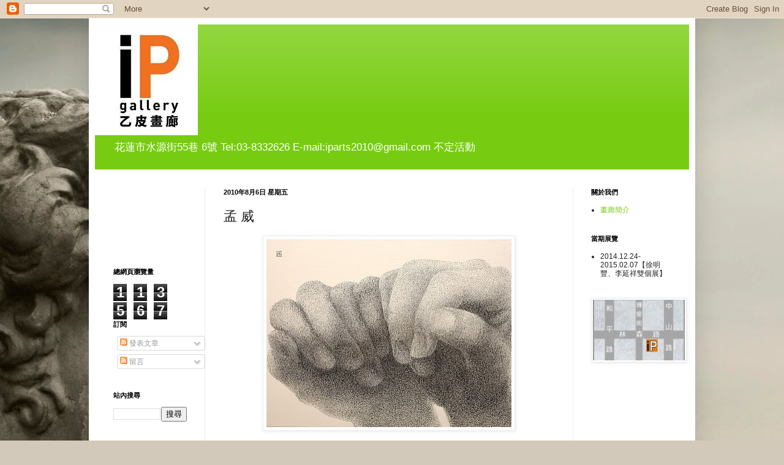

--- FILE ---
content_type: text/html; charset=UTF-8
request_url: https://iparts2010.blogspot.com/2010/08/blog-post_06.html
body_size: 17291
content:
<!DOCTYPE html>
<html class='v2' dir='ltr' lang='zh-TW'>
<head>
<link href='https://www.blogger.com/static/v1/widgets/335934321-css_bundle_v2.css' rel='stylesheet' type='text/css'/>
<meta content='width=1100' name='viewport'/>
<meta content='text/html; charset=UTF-8' http-equiv='Content-Type'/>
<meta content='blogger' name='generator'/>
<link href='https://iparts2010.blogspot.com/favicon.ico' rel='icon' type='image/x-icon'/>
<link href='http://iparts2010.blogspot.com/2010/08/blog-post_06.html' rel='canonical'/>
<link rel="alternate" type="application/atom+xml" title="乙皮畫廊 iP Art Gallery - Atom" href="https://iparts2010.blogspot.com/feeds/posts/default" />
<link rel="alternate" type="application/rss+xml" title="乙皮畫廊 iP Art Gallery - RSS" href="https://iparts2010.blogspot.com/feeds/posts/default?alt=rss" />
<link rel="service.post" type="application/atom+xml" title="乙皮畫廊 iP Art Gallery - Atom" href="https://www.blogger.com/feeds/1913051528583051229/posts/default" />

<link rel="alternate" type="application/atom+xml" title="乙皮畫廊 iP Art Gallery - Atom" href="https://iparts2010.blogspot.com/feeds/1707351502303696526/comments/default" />
<!--Can't find substitution for tag [blog.ieCssRetrofitLinks]-->
<link href='https://blogger.googleusercontent.com/img/b/R29vZ2xl/AVvXsEijQrCXQfGc-NU710WhXM_GkS0zejO4c8HZQbCsM5udC67HC9Ij5k1ooum1E5pT5tBUDrnknQx7aRV8SnCJekBIlF7ZPGdsQyeqk6VlYf8S2TgZdTCxGshQBz_3aY9XmBtX8GXhn7lHjxY1/s400/IMG_8045_Cut.jpg' rel='image_src'/>
<meta content='http://iparts2010.blogspot.com/2010/08/blog-post_06.html' property='og:url'/>
<meta content='孟  威' property='og:title'/>
<meta content=' 無題 23 / 水墨、麻布 / 65 × 50cm / 2010   無題 24 / 水墨、麻布 / 65.5 × 50 cm / 2010   BODY 18 / 水墨、麻布 / 117 × 91cm / 2010' property='og:description'/>
<meta content='https://blogger.googleusercontent.com/img/b/R29vZ2xl/AVvXsEijQrCXQfGc-NU710WhXM_GkS0zejO4c8HZQbCsM5udC67HC9Ij5k1ooum1E5pT5tBUDrnknQx7aRV8SnCJekBIlF7ZPGdsQyeqk6VlYf8S2TgZdTCxGshQBz_3aY9XmBtX8GXhn7lHjxY1/w1200-h630-p-k-no-nu/IMG_8045_Cut.jpg' property='og:image'/>
<title>乙皮畫廊 iP Art Gallery: 孟  威</title>
<style id='page-skin-1' type='text/css'><!--
/*
-----------------------------------------------
Blogger Template Style
Name:     Simple
Designer: Blogger
URL:      www.blogger.com
----------------------------------------------- */
/* Content
----------------------------------------------- */
body {
font: normal normal 12px Arial, Tahoma, Helvetica, FreeSans, sans-serif;
color: #222222;
background: #D2C9BA url(//themes.googleusercontent.com/image?id=0BwVBOzw_-hbMZTQ2NWFkZWYtNmIzMi00ZTZiLThiNTEtYWRkN2I3ZjUyMDYw) no-repeat fixed top center /* Credit: LordRunar (http://www.istockphoto.com/googleimages.php?id=2817149&platform=blogger) */;
padding: 0 40px 40px 40px;
}
html body .region-inner {
min-width: 0;
max-width: 100%;
width: auto;
}
h2 {
font-size: 22px;
}
a:link {
text-decoration:none;
color: #77cc11;
}
a:visited {
text-decoration:none;
color: #888888;
}
a:hover {
text-decoration:underline;
color: #65ff00;
}
.body-fauxcolumn-outer .fauxcolumn-inner {
background: transparent none repeat scroll top left;
_background-image: none;
}
.body-fauxcolumn-outer .cap-top {
position: absolute;
z-index: 1;
height: 400px;
width: 100%;
}
.body-fauxcolumn-outer .cap-top .cap-left {
width: 100%;
background: transparent none repeat-x scroll top left;
_background-image: none;
}
.content-outer {
-moz-box-shadow: 0 0 40px rgba(0, 0, 0, .15);
-webkit-box-shadow: 0 0 5px rgba(0, 0, 0, .15);
-goog-ms-box-shadow: 0 0 10px #333333;
box-shadow: 0 0 40px rgba(0, 0, 0, .15);
margin-bottom: 1px;
}
.content-inner {
padding: 10px 10px;
}
.content-inner {
background-color: #ffffff;
}
/* Header
----------------------------------------------- */
.header-outer {
background: #77cc11 url(//www.blogblog.com/1kt/simple/gradients_light.png) repeat-x scroll 0 -400px;
_background-image: none;
}
.Header h1 {
font: normal normal 60px Georgia, Utopia, 'Palatino Linotype', Palatino, serif;
color: #ffffff;
text-shadow: 1px 2px 3px rgba(0, 0, 0, .2);
}
.Header h1 a {
color: #ffffff;
}
.Header .description {
font-size: 140%;
color: #ffffff;
}
.header-inner .Header .titlewrapper {
padding: 22px 30px;
}
.header-inner .Header .descriptionwrapper {
padding: 0 30px;
}
/* Tabs
----------------------------------------------- */
.tabs-inner .section:first-child {
border-top: 0 solid #ededed;
}
.tabs-inner .section:first-child ul {
margin-top: -0;
border-top: 0 solid #ededed;
border-left: 0 solid #ededed;
border-right: 0 solid #ededed;
}
.tabs-inner .widget ul {
background: #f5f5f5 url(https://resources.blogblog.com/blogblog/data/1kt/simple/gradients_light.png) repeat-x scroll 0 -800px;
_background-image: none;
border-bottom: 1px solid #ededed;
margin-top: 0;
margin-left: -30px;
margin-right: -30px;
}
.tabs-inner .widget li a {
display: inline-block;
padding: .6em 1em;
font: normal normal 14px Arial, Tahoma, Helvetica, FreeSans, sans-serif;
color: #999999;
border-left: 1px solid #ffffff;
border-right: 1px solid #ededed;
}
.tabs-inner .widget li:first-child a {
border-left: none;
}
.tabs-inner .widget li.selected a, .tabs-inner .widget li a:hover {
color: #000000;
background-color: #eeeeee;
text-decoration: none;
}
/* Columns
----------------------------------------------- */
.main-outer {
border-top: 0 solid #eeeeee;
}
.fauxcolumn-left-outer .fauxcolumn-inner {
border-right: 1px solid #eeeeee;
}
.fauxcolumn-right-outer .fauxcolumn-inner {
border-left: 1px solid #eeeeee;
}
/* Headings
----------------------------------------------- */
div.widget > h2,
div.widget h2.title {
margin: 0 0 1em 0;
font: normal bold 11px Arial, Tahoma, Helvetica, FreeSans, sans-serif;
color: #000000;
}
/* Widgets
----------------------------------------------- */
.widget .zippy {
color: #999999;
text-shadow: 2px 2px 1px rgba(0, 0, 0, .1);
}
.widget .popular-posts ul {
list-style: none;
}
/* Posts
----------------------------------------------- */
h2.date-header {
font: normal bold 11px Arial, Tahoma, Helvetica, FreeSans, sans-serif;
}
.date-header span {
background-color: transparent;
color: #000000;
padding: inherit;
letter-spacing: inherit;
margin: inherit;
}
.main-inner {
padding-top: 30px;
padding-bottom: 30px;
}
.main-inner .column-center-inner {
padding: 0 15px;
}
.main-inner .column-center-inner .section {
margin: 0 15px;
}
.post {
margin: 0 0 25px 0;
}
h3.post-title, .comments h4 {
font: normal normal 22px Arial, Tahoma, Helvetica, FreeSans, sans-serif;
margin: .75em 0 0;
}
.post-body {
font-size: 110%;
line-height: 1.4;
position: relative;
}
.post-body img, .post-body .tr-caption-container, .Profile img, .Image img,
.BlogList .item-thumbnail img {
padding: 2px;
background: #ffffff;
border: 1px solid #eeeeee;
-moz-box-shadow: 1px 1px 5px rgba(0, 0, 0, .1);
-webkit-box-shadow: 1px 1px 5px rgba(0, 0, 0, .1);
box-shadow: 1px 1px 5px rgba(0, 0, 0, .1);
}
.post-body img, .post-body .tr-caption-container {
padding: 5px;
}
.post-body .tr-caption-container {
color: #000000;
}
.post-body .tr-caption-container img {
padding: 0;
background: transparent;
border: none;
-moz-box-shadow: 0 0 0 rgba(0, 0, 0, .1);
-webkit-box-shadow: 0 0 0 rgba(0, 0, 0, .1);
box-shadow: 0 0 0 rgba(0, 0, 0, .1);
}
.post-header {
margin: 0 0 1.5em;
line-height: 1.6;
font-size: 90%;
}
.post-footer {
margin: 20px -2px 0;
padding: 5px 10px;
color: #666666;
background-color: #f9f9f9;
border-bottom: 1px solid #eeeeee;
line-height: 1.6;
font-size: 90%;
}
#comments .comment-author {
padding-top: 1.5em;
border-top: 1px solid #eeeeee;
background-position: 0 1.5em;
}
#comments .comment-author:first-child {
padding-top: 0;
border-top: none;
}
.avatar-image-container {
margin: .2em 0 0;
}
#comments .avatar-image-container img {
border: 1px solid #eeeeee;
}
/* Comments
----------------------------------------------- */
.comments .comments-content .icon.blog-author {
background-repeat: no-repeat;
background-image: url([data-uri]);
}
.comments .comments-content .loadmore a {
border-top: 1px solid #999999;
border-bottom: 1px solid #999999;
}
.comments .comment-thread.inline-thread {
background-color: #f9f9f9;
}
.comments .continue {
border-top: 2px solid #999999;
}
/* Accents
---------------------------------------------- */
.section-columns td.columns-cell {
border-left: 1px solid #eeeeee;
}
.blog-pager {
background: transparent none no-repeat scroll top center;
}
.blog-pager-older-link, .home-link,
.blog-pager-newer-link {
background-color: #ffffff;
padding: 5px;
}
.footer-outer {
border-top: 0 dashed #bbbbbb;
}
/* Mobile
----------------------------------------------- */
body.mobile  {
background-size: auto;
}
.mobile .body-fauxcolumn-outer {
background: transparent none repeat scroll top left;
}
.mobile .body-fauxcolumn-outer .cap-top {
background-size: 100% auto;
}
.mobile .content-outer {
-webkit-box-shadow: 0 0 3px rgba(0, 0, 0, .15);
box-shadow: 0 0 3px rgba(0, 0, 0, .15);
}
.mobile .tabs-inner .widget ul {
margin-left: 0;
margin-right: 0;
}
.mobile .post {
margin: 0;
}
.mobile .main-inner .column-center-inner .section {
margin: 0;
}
.mobile .date-header span {
padding: 0.1em 10px;
margin: 0 -10px;
}
.mobile h3.post-title {
margin: 0;
}
.mobile .blog-pager {
background: transparent none no-repeat scroll top center;
}
.mobile .footer-outer {
border-top: none;
}
.mobile .main-inner, .mobile .footer-inner {
background-color: #ffffff;
}
.mobile-index-contents {
color: #222222;
}
.mobile-link-button {
background-color: #77cc11;
}
.mobile-link-button a:link, .mobile-link-button a:visited {
color: #ffffff;
}
.mobile .tabs-inner .section:first-child {
border-top: none;
}
.mobile .tabs-inner .PageList .widget-content {
background-color: #eeeeee;
color: #000000;
border-top: 1px solid #ededed;
border-bottom: 1px solid #ededed;
}
.mobile .tabs-inner .PageList .widget-content .pagelist-arrow {
border-left: 1px solid #ededed;
}

--></style>
<style id='template-skin-1' type='text/css'><!--
body {
min-width: 990px;
}
.content-outer, .content-fauxcolumn-outer, .region-inner {
min-width: 990px;
max-width: 990px;
_width: 990px;
}
.main-inner .columns {
padding-left: 180px;
padding-right: 190px;
}
.main-inner .fauxcolumn-center-outer {
left: 180px;
right: 190px;
/* IE6 does not respect left and right together */
_width: expression(this.parentNode.offsetWidth -
parseInt("180px") -
parseInt("190px") + 'px');
}
.main-inner .fauxcolumn-left-outer {
width: 180px;
}
.main-inner .fauxcolumn-right-outer {
width: 190px;
}
.main-inner .column-left-outer {
width: 180px;
right: 100%;
margin-left: -180px;
}
.main-inner .column-right-outer {
width: 190px;
margin-right: -190px;
}
#layout {
min-width: 0;
}
#layout .content-outer {
min-width: 0;
width: 800px;
}
#layout .region-inner {
min-width: 0;
width: auto;
}
body#layout div.add_widget {
padding: 8px;
}
body#layout div.add_widget a {
margin-left: 32px;
}
--></style>
<style>
    body {background-image:url(\/\/themes.googleusercontent.com\/image?id=0BwVBOzw_-hbMZTQ2NWFkZWYtNmIzMi00ZTZiLThiNTEtYWRkN2I3ZjUyMDYw);}
    
@media (max-width: 200px) { body {background-image:url(\/\/themes.googleusercontent.com\/image?id=0BwVBOzw_-hbMZTQ2NWFkZWYtNmIzMi00ZTZiLThiNTEtYWRkN2I3ZjUyMDYw&options=w200);}}
@media (max-width: 400px) and (min-width: 201px) { body {background-image:url(\/\/themes.googleusercontent.com\/image?id=0BwVBOzw_-hbMZTQ2NWFkZWYtNmIzMi00ZTZiLThiNTEtYWRkN2I3ZjUyMDYw&options=w400);}}
@media (max-width: 800px) and (min-width: 401px) { body {background-image:url(\/\/themes.googleusercontent.com\/image?id=0BwVBOzw_-hbMZTQ2NWFkZWYtNmIzMi00ZTZiLThiNTEtYWRkN2I3ZjUyMDYw&options=w800);}}
@media (max-width: 1200px) and (min-width: 801px) { body {background-image:url(\/\/themes.googleusercontent.com\/image?id=0BwVBOzw_-hbMZTQ2NWFkZWYtNmIzMi00ZTZiLThiNTEtYWRkN2I3ZjUyMDYw&options=w1200);}}
/* Last tag covers anything over one higher than the previous max-size cap. */
@media (min-width: 1201px) { body {background-image:url(\/\/themes.googleusercontent.com\/image?id=0BwVBOzw_-hbMZTQ2NWFkZWYtNmIzMi00ZTZiLThiNTEtYWRkN2I3ZjUyMDYw&options=w1600);}}
  </style>
<link href='https://www.blogger.com/dyn-css/authorization.css?targetBlogID=1913051528583051229&amp;zx=a6718e93-1629-482d-b825-1cece3220779' media='none' onload='if(media!=&#39;all&#39;)media=&#39;all&#39;' rel='stylesheet'/><noscript><link href='https://www.blogger.com/dyn-css/authorization.css?targetBlogID=1913051528583051229&amp;zx=a6718e93-1629-482d-b825-1cece3220779' rel='stylesheet'/></noscript>
<meta name='google-adsense-platform-account' content='ca-host-pub-1556223355139109'/>
<meta name='google-adsense-platform-domain' content='blogspot.com'/>

</head>
<body class='loading variant-bold'>
<div class='navbar section' id='navbar' name='導覽列'><div class='widget Navbar' data-version='1' id='Navbar1'><script type="text/javascript">
    function setAttributeOnload(object, attribute, val) {
      if(window.addEventListener) {
        window.addEventListener('load',
          function(){ object[attribute] = val; }, false);
      } else {
        window.attachEvent('onload', function(){ object[attribute] = val; });
      }
    }
  </script>
<div id="navbar-iframe-container"></div>
<script type="text/javascript" src="https://apis.google.com/js/platform.js"></script>
<script type="text/javascript">
      gapi.load("gapi.iframes:gapi.iframes.style.bubble", function() {
        if (gapi.iframes && gapi.iframes.getContext) {
          gapi.iframes.getContext().openChild({
              url: 'https://www.blogger.com/navbar/1913051528583051229?po\x3d1707351502303696526\x26origin\x3dhttps://iparts2010.blogspot.com',
              where: document.getElementById("navbar-iframe-container"),
              id: "navbar-iframe"
          });
        }
      });
    </script><script type="text/javascript">
(function() {
var script = document.createElement('script');
script.type = 'text/javascript';
script.src = '//pagead2.googlesyndication.com/pagead/js/google_top_exp.js';
var head = document.getElementsByTagName('head')[0];
if (head) {
head.appendChild(script);
}})();
</script>
</div></div>
<div class='body-fauxcolumns'>
<div class='fauxcolumn-outer body-fauxcolumn-outer'>
<div class='cap-top'>
<div class='cap-left'></div>
<div class='cap-right'></div>
</div>
<div class='fauxborder-left'>
<div class='fauxborder-right'></div>
<div class='fauxcolumn-inner'>
</div>
</div>
<div class='cap-bottom'>
<div class='cap-left'></div>
<div class='cap-right'></div>
</div>
</div>
</div>
<div class='content'>
<div class='content-fauxcolumns'>
<div class='fauxcolumn-outer content-fauxcolumn-outer'>
<div class='cap-top'>
<div class='cap-left'></div>
<div class='cap-right'></div>
</div>
<div class='fauxborder-left'>
<div class='fauxborder-right'></div>
<div class='fauxcolumn-inner'>
</div>
</div>
<div class='cap-bottom'>
<div class='cap-left'></div>
<div class='cap-right'></div>
</div>
</div>
</div>
<div class='content-outer'>
<div class='content-cap-top cap-top'>
<div class='cap-left'></div>
<div class='cap-right'></div>
</div>
<div class='fauxborder-left content-fauxborder-left'>
<div class='fauxborder-right content-fauxborder-right'></div>
<div class='content-inner'>
<header>
<div class='header-outer'>
<div class='header-cap-top cap-top'>
<div class='cap-left'></div>
<div class='cap-right'></div>
</div>
<div class='fauxborder-left header-fauxborder-left'>
<div class='fauxborder-right header-fauxborder-right'></div>
<div class='region-inner header-inner'>
<div class='header section' id='header' name='標頭'><div class='widget Header' data-version='1' id='Header1'>
<div id='header-inner'>
<a href='https://iparts2010.blogspot.com/' style='display: block'>
<img alt='乙皮畫廊 iP Art Gallery' height='181px; ' id='Header1_headerimg' src='https://blogger.googleusercontent.com/img/b/R29vZ2xl/AVvXsEhDlClU15G17SVMrEv3qPI9fDbpOhgvsJDeQxWmJmr-_Vqu5HOGfpk2QR_GZKGa6-M3Qf_phKGjU1OSz0eNHi-4wxxsA5VbPyEaeb-0AX7Z0sJNY4yZPcf8yCbIgtSFX-TABuH3YwNTTCqh/s760/%25E4%25B9%2599%25E7%259A%25AE%25E7%2595%25AB%25E5%25BB%258A-logo-s.JPG' style='display: block' width='168px; '/>
</a>
<div class='descriptionwrapper'>
<p class='description'><span>花蓮市水源街55巷 6號
Tel:03-8332626
E-mail:iparts2010@gmail.com
不定活動</span></p>
</div>
</div>
</div></div>
</div>
</div>
<div class='header-cap-bottom cap-bottom'>
<div class='cap-left'></div>
<div class='cap-right'></div>
</div>
</div>
</header>
<div class='tabs-outer'>
<div class='tabs-cap-top cap-top'>
<div class='cap-left'></div>
<div class='cap-right'></div>
</div>
<div class='fauxborder-left tabs-fauxborder-left'>
<div class='fauxborder-right tabs-fauxborder-right'></div>
<div class='region-inner tabs-inner'>
<div class='tabs no-items section' id='crosscol' name='跨欄區'></div>
<div class='tabs no-items section' id='crosscol-overflow' name='Cross-Column 2'></div>
</div>
</div>
<div class='tabs-cap-bottom cap-bottom'>
<div class='cap-left'></div>
<div class='cap-right'></div>
</div>
</div>
<div class='main-outer'>
<div class='main-cap-top cap-top'>
<div class='cap-left'></div>
<div class='cap-right'></div>
</div>
<div class='fauxborder-left main-fauxborder-left'>
<div class='fauxborder-right main-fauxborder-right'></div>
<div class='region-inner main-inner'>
<div class='columns fauxcolumns'>
<div class='fauxcolumn-outer fauxcolumn-center-outer'>
<div class='cap-top'>
<div class='cap-left'></div>
<div class='cap-right'></div>
</div>
<div class='fauxborder-left'>
<div class='fauxborder-right'></div>
<div class='fauxcolumn-inner'>
</div>
</div>
<div class='cap-bottom'>
<div class='cap-left'></div>
<div class='cap-right'></div>
</div>
</div>
<div class='fauxcolumn-outer fauxcolumn-left-outer'>
<div class='cap-top'>
<div class='cap-left'></div>
<div class='cap-right'></div>
</div>
<div class='fauxborder-left'>
<div class='fauxborder-right'></div>
<div class='fauxcolumn-inner'>
</div>
</div>
<div class='cap-bottom'>
<div class='cap-left'></div>
<div class='cap-right'></div>
</div>
</div>
<div class='fauxcolumn-outer fauxcolumn-right-outer'>
<div class='cap-top'>
<div class='cap-left'></div>
<div class='cap-right'></div>
</div>
<div class='fauxborder-left'>
<div class='fauxborder-right'></div>
<div class='fauxcolumn-inner'>
</div>
</div>
<div class='cap-bottom'>
<div class='cap-left'></div>
<div class='cap-right'></div>
</div>
</div>
<!-- corrects IE6 width calculation -->
<div class='columns-inner'>
<div class='column-center-outer'>
<div class='column-center-inner'>
<div class='main section' id='main' name='主版面'><div class='widget Blog' data-version='1' id='Blog1'>
<div class='blog-posts hfeed'>

          <div class="date-outer">
        
<h2 class='date-header'><span>2010年8月6日 星期五</span></h2>

          <div class="date-posts">
        
<div class='post-outer'>
<div class='post hentry uncustomized-post-template' itemprop='blogPost' itemscope='itemscope' itemtype='http://schema.org/BlogPosting'>
<meta content='https://blogger.googleusercontent.com/img/b/R29vZ2xl/AVvXsEijQrCXQfGc-NU710WhXM_GkS0zejO4c8HZQbCsM5udC67HC9Ij5k1ooum1E5pT5tBUDrnknQx7aRV8SnCJekBIlF7ZPGdsQyeqk6VlYf8S2TgZdTCxGshQBz_3aY9XmBtX8GXhn7lHjxY1/s400/IMG_8045_Cut.jpg' itemprop='image_url'/>
<meta content='1913051528583051229' itemprop='blogId'/>
<meta content='1707351502303696526' itemprop='postId'/>
<a name='1707351502303696526'></a>
<h3 class='post-title entry-title' itemprop='name'>
孟  威
</h3>
<div class='post-header'>
<div class='post-header-line-1'></div>
</div>
<div class='post-body entry-content' id='post-body-1707351502303696526' itemprop='description articleBody'>
<div class="separator" style="clear: both; text-align: center;"><a href="https://blogger.googleusercontent.com/img/b/R29vZ2xl/AVvXsEijQrCXQfGc-NU710WhXM_GkS0zejO4c8HZQbCsM5udC67HC9Ij5k1ooum1E5pT5tBUDrnknQx7aRV8SnCJekBIlF7ZPGdsQyeqk6VlYf8S2TgZdTCxGshQBz_3aY9XmBtX8GXhn7lHjxY1/s1600/IMG_8045_Cut.jpg" imageanchor="1" style="margin-left: 1em; margin-right: 1em;"><img border="0" height="307" mx="true" src="https://blogger.googleusercontent.com/img/b/R29vZ2xl/AVvXsEijQrCXQfGc-NU710WhXM_GkS0zejO4c8HZQbCsM5udC67HC9Ij5k1ooum1E5pT5tBUDrnknQx7aRV8SnCJekBIlF7ZPGdsQyeqk6VlYf8S2TgZdTCxGshQBz_3aY9XmBtX8GXhn7lHjxY1/s400/IMG_8045_Cut.jpg" width="400" /></a></div><div class="separator" style="clear: both; text-align: center;"><br />
</div><div class="separator" style="clear: both; text-align: center;"><strong>無題 23 / 水墨&#12289;麻布 / 65 &#215; 50cm / 2010</strong></div><div class="separator" style="clear: both; text-align: center;"><br />
</div><div class="separator" style="clear: both; text-align: center;"><a href="https://blogger.googleusercontent.com/img/b/R29vZ2xl/AVvXsEiRsDNxTX7WKBKxYBPaYKyyzEAG3mvYISmhdbUhTpXM2HoV48eLdWFQN8w0asgp6F9SLQhaH2XDuQ30kImWgbqYTPANI_5x28-vrzfWl4yA70K2XWuLyLlkqJTACJa9P4PDzYdF2MSAMkYp/s1600/IMG_8046_Cut.jpg" imageanchor="1" style="margin-left: 1em; margin-right: 1em;"><img border="0" height="400" mx="true" src="https://blogger.googleusercontent.com/img/b/R29vZ2xl/AVvXsEiRsDNxTX7WKBKxYBPaYKyyzEAG3mvYISmhdbUhTpXM2HoV48eLdWFQN8w0asgp6F9SLQhaH2XDuQ30kImWgbqYTPANI_5x28-vrzfWl4yA70K2XWuLyLlkqJTACJa9P4PDzYdF2MSAMkYp/s400/IMG_8046_Cut.jpg" width="332" /></a></div><div class="separator" style="clear: both; text-align: center;"><br />
</div><div class="separator" style="clear: both; text-align: center;"><strong>無題 24 / 水墨&#12289;麻布 / 65.5 &#215; 50 cm / 2010</strong></div><div class="separator" style="clear: both; text-align: center;"><br />
</div><div class="separator" style="border-bottom: medium none; border-left: medium none; border-right: medium none; border-top: medium none; clear: both; text-align: center;"><a href="https://blogger.googleusercontent.com/img/b/R29vZ2xl/AVvXsEiyOnGJoNWnm82TsW2fCRp5WO0rllj_e8nAx_0IoxChcwRBU0aOsEJEudyNdA8dyRl8cuQLAsTH1mxLiuXEw8xN2hHnrZRCpRKY3RXZUV_AXPzKvdusavtcWqhsqEpEtg9qahl7boi_w_h4/s1600/IMG_8062_NeCs.jpg" imageanchor="1" style="margin-left: 1em; margin-right: 1em;"><img border="0" height="316" mx="true" src="https://blogger.googleusercontent.com/img/b/R29vZ2xl/AVvXsEiyOnGJoNWnm82TsW2fCRp5WO0rllj_e8nAx_0IoxChcwRBU0aOsEJEudyNdA8dyRl8cuQLAsTH1mxLiuXEw8xN2hHnrZRCpRKY3RXZUV_AXPzKvdusavtcWqhsqEpEtg9qahl7boi_w_h4/s400/IMG_8062_NeCs.jpg" width="400" /></a></div><div class="separator" style="border-bottom: medium none; border-left: medium none; border-right: medium none; border-top: medium none; clear: both; text-align: center;"><br />
</div><div class="separator" style="border-bottom: medium none; border-left: medium none; border-right: medium none; border-top: medium none; clear: both; text-align: center;"><strong>BODY 18 / 水墨&#12289;麻布 / 117 &#215; 91cm / 2010</strong></div><a name="more"></a><div class="separator" style="border-bottom: medium none; border-left: medium none; border-right: medium none; border-top: medium none; clear: both; text-align: center;"></div><div class="separator" style="border-bottom: medium none; border-left: medium none; border-right: medium none; border-top: medium none; clear: both; text-align: center;"><br />
</div><div class="" style="border-bottom: medium none; border-left: medium none; border-right: medium none; border-top: medium none; clear: both; text-align: left;"><strong><span style="font-size: large;">花蓮與我</span></strong></div><div class="separator" style="clear: both; text-align: left;"><br />
</div><div class="separator" style="clear: both; text-align: left;">我是屬木的&#65292;需要陽光&#12289;空氣&#12289;水</div><div class="separator" style="clear: both; text-align: left;">花蓮有透亮的陽光&#12289;清新的空氣&#12289;乾淨的溪流</div><div class="separator" style="clear: both; text-align: left;">於是就住下來了</div><div class="separator" style="clear: both; text-align: left;"><br />
</div><div class="separator" style="clear: both; text-align: left;"><strong><span style="font-size: large;">身體-陌異的親密住所</span>&nbsp;&nbsp;&nbsp;&nbsp;&nbsp;&nbsp;&nbsp;&nbsp;&nbsp;&nbsp;&nbsp;&nbsp;&nbsp;&nbsp;&nbsp;&nbsp;&nbsp;&nbsp;&nbsp;&nbsp;&nbsp;&nbsp;&nbsp;&nbsp;&nbsp;&nbsp;&nbsp;&nbsp;&nbsp;&nbsp;&nbsp;&nbsp;&nbsp;&nbsp;&nbsp;&nbsp;&nbsp;&nbsp;&nbsp;&nbsp;&nbsp;&nbsp;&nbsp;&nbsp;&nbsp;&nbsp;&nbsp;&nbsp;&nbsp;&nbsp;&nbsp;&nbsp;&nbsp;&nbsp;&nbsp;&nbsp;&nbsp;&nbsp;&nbsp;&nbsp;&nbsp;&nbsp;&nbsp;&nbsp;&nbsp;&nbsp;&nbsp;&nbsp;&nbsp;&nbsp;&nbsp; 文/劉曉蕙</strong></div><div class="separator" style="clear: both; text-align: left;"><br />
</div>畫者為什麼繪畫身體&#65311;為觀察身體的表情&#65311;為固定身體的姿勢&#65311;為貼近身體愛人&#65311;為溝通身體語言&#65311;為描繪身體空間地圖&#12290;<br />
<div class="separator" style="clear: both; text-align: left;"><br />
</div><div class="separator" style="clear: both; text-align: left;">為什麼要獻示身體&#65311;身體可以生氣蓬勃如繁茂樹林&#65311;像東海岸的堅硬岩石&#65311;或褶褶閃耀的湖面水波&#65311;是空氣粉塵幻化的輕渺飄忽鬼魅&#12290;</div><div class="separator" style="clear: both; text-align: left;"><br />
</div><div class="separator" style="clear: both; text-align: left;">畫者把身體圖誌大致分三部分---身體&#12289;愛人&#12289;無題&#12290;</div><div class="separator" style="clear: both; text-align: left;"><br />
</div><div class="separator" style="clear: both; text-align: left;">身體&#65292;當她的身體&#65292;他的身體&#65292;被繪製成畫&#65292;身體的肢體動作被固定&#65292;被披露出表情和思惟&#65292;身體自然呈顯出鬆懈和緊張的對峙&#65292;柔順與固執的抗衡&#65292;當身體被當作身體稱謂&#65292;身體是以獨立的身分存在&#65292;身體是被刻劃出來&#65292;當畫筆上上下下點繪之時&#65292;身體被開闢出一個空間&#65292;身體空間是身體獨自與身體對話的內在空間&#65292;一個身體自身端視自身的狀態&#65292;是身體同時上演主體與客體同台演出的戲目&#65292;是身體即席扮演觀察者與被觀察者的角色&#12290;</div><div class="separator" style="clear: both; text-align: left;"><br />
</div><div class="separator" style="clear: both; text-align: left;">人誕生而自然棲息於身體之內&#65292;以至與身體的關係形似親密卻實為陌生&#65292;人以五官七竅灌進滿滿的風景&#12289;氣息&#12289;味道 &#12289;聲音&#12289;冷熱痛癢的觸覺&#65292;但那終究如他者入侵&#65292;身體理所當然成為感應所&#12289;接收器&#65292;身體只是器物&#65292;是一部精密的機械&#65292;身體被對待成無自主性的生命體&#65292;人如是粗暴身體&#65292;這絕不是人的原罪使然&#65292;而是太過順當的把身體穿起&#65292;且穿上後便從未再脫下&#65292;人一生黏著著身體&#65292;除非迫不得已的送洗送修&#65292;並不知覺身體也是異己&#65292;即他非我&#65292;是陌生的親密愛人&#12290;</div><div class="separator" style="clear: both; text-align: left;"><br />
</div><div class="separator" style="clear: both; text-align: left;">愛人&#65292;愛人也是陌生人&#65292;愛人必須是陌生人&#12290;</div><div class="separator" style="clear: both; text-align: left;"><br />
</div><div class="separator" style="clear: both; text-align: left;">人以為愛人之所以不能再愛&#65292;是出現經常性的漠視&#12289;忽略&#12289;冷落&#65292;直到愛恨異位&#65292;愛人離開&#65292;但實然愛人即是親密的陌異客&#65292;因為陌異而充滿瑰麗&#12289;引力&#12289;閉鎖的張力&#65292;愛人&#65292;是人的另一個親密的身體&#65292;長在身體之外的身體&#65292;因此人以為愛人會離去&#65292;愛人可以離去&#65292;實為愛人不會離去&#65292;不可能離去&#65292;愛人是建居住在異鄉的陌異客&#65292;必須是永遠的陌生人&#65292;愛人隨時裝滿異境的風景&#65292;加蓋在一個身體之上&#65292;愛人的身體是身體加蓋出的身體&#12290;</div><div class="separator" style="clear: both; text-align: left;"><br />
</div><div class="separator" style="clear: both; text-align: left;">繪者的愛人&#65292;都有你我&#65292;似你似我&#65292;是你是我&#65292;你我一體視為愛人&#65292;你我異體才成其為愛&#65292;愛海遼瀚&#65292;愛人與愛人相擁&#65292;兩個身體在交界處融化&#65292;化作同一&#65292;同一的異質&#65292;愛人在愛流中蒸發汽化&#65292;身體揉和另一個身體&#65292;身體摸索另一個自己&#65292;身體在成長&#65292;身體在愛流中成熟&#65292;熟成一棵生命樹&#65292;膚色似水&#65292;意識是風&#65292;然後岩片斑落垂死於無畏&#12290;</div><div class="separator" style="clear: both; text-align: left;"><br />
</div><div class="separator" style="clear: both; text-align: left;">最無解的是無題&#65292;無題最無表情&#65292;無表情最神祕&#65292;頑童般吊詭&#12290;</div><div class="separator" style="clear: both; text-align: left;"><br />
</div><div class="separator" style="clear: both; text-align: left;">無題的身體&#65292;是身體玩弄自身的身體&#65292;是身體局部發跡自我的身體&#65292;身體細膩感知自己的無為幾近面無表情&#65292;或把身體表情更深入到無意義當前的身體創生之前&#65292;無身體之前的存有衝動如一場玩笑&#65292;這衝動創生了身體前期的原始欲求&#65292;這欲求為了獨立於生存的慾望&#65292;身體開始慾望自己&#12289;身體遊戲自己&#65292;身體摸觸身體以外的其他身體&#65292;無題的身體自愛自得自滿自戀&#65292;指頭玩弄腳&#65292;腳摸觸腳&#65292;手執杯子&#65292;手指玩弄杯子&#65292;手掌住筆&#65292;讓筆長進身體裡&#65292;無題的身體將物件吸附成身體的一處肉塊&#65292;變為身體所在的一團肉塊&#65292;這是最渾沌&#12289;最自得其樂的部份&#65292;是為我最喜愛&#12290;</div><div class="separator" style="clear: both; text-align: left;"><br />
</div><div class="separator" style="clear: both; text-align: left;">我誕生我自己 我稱他作我的孩子 我誕生我的影子 我稱他作我的愛人</div><div class="separator" style="clear: both; text-align: left;">我誕生我 我誕生我 我確定我誕生我</div><div class="separator" style="clear: both; text-align: left;"><br />
</div><div class="separator" style="clear: both; text-align: left;">身體誕生身體&#65292;身體複製身體&#65292;人自然居住其中&#65292;身體是人最陌異的居所&#65292;人是身體最陌生的親密愛人&#12290;</div><br />
<br />
<strong><span style="font-size: large;">給乙皮的話</span></strong><br />
<br />
如有難事請默念七字箴言&#12304;一皮天下無難事&#12305; 必能事事順利<br />
<br />
<div style="text-align: center;"><a href="https://blogger.googleusercontent.com/img/b/R29vZ2xl/AVvXsEhvLos6b2EnYg2_A25Rdl7CbmSfSDar74OG6S6S6mfhy6dqT-rr116jo-dg9evXGHRwg7zIh2cINY_ORMLpNC3-tHTDTum-Ty7rQJLKVRj47gHdCS16qn3QThVFiv6Xc-rN-1kseye0g0JH/s1600/%E5%AD%9F%E5%A8%81.JPG" imageanchor="1" style="margin-left: 1em; margin-right: 1em;"><img border="0" bx="true" height="300" src="https://blogger.googleusercontent.com/img/b/R29vZ2xl/AVvXsEhvLos6b2EnYg2_A25Rdl7CbmSfSDar74OG6S6S6mfhy6dqT-rr116jo-dg9evXGHRwg7zIh2cINY_ORMLpNC3-tHTDTum-Ty7rQJLKVRj47gHdCS16qn3QThVFiv6Xc-rN-1kseye0g0JH/s400/%E5%AD%9F%E5%A8%81.JPG" width="400" /></a></div><div style="border-bottom: medium none; border-left: medium none; border-right: medium none; border-top: medium none;"><br />
</div><div style="border-bottom: medium none; border-left: medium none; border-right: medium none; border-top: medium none;"><strong><span style="font-size: large;">個人簡歷</span></strong></div><div style="border-bottom: medium none; border-left: medium none; border-right: medium none; border-top: medium none;"><br />
</div>1963&nbsp; 生於新竹<br />
<div style="border-bottom: medium none; border-left: medium none; border-right: medium none; border-top: medium none;">1984&nbsp; 台北師專美勞組畢業</div><div style="border-bottom: medium none; border-left: medium none; border-right: medium none; border-top: medium none;"><br />
</div><div style="border-bottom: medium none; border-left: medium none; border-right: medium none; border-top: medium none;">1988 &nbsp;個展於台北映象觀念工作室</div><div style="border-bottom: medium none; border-left: medium none; border-right: medium none; border-top: medium none;"><br />
</div>1990&nbsp; 個展於中壢藝術館<br />
<div style="border-bottom: medium none; border-left: medium none; border-right: medium none; border-top: medium none;"><br />
</div><div style="border-bottom: medium none; border-left: medium none; border-right: medium none; border-top: medium none;">1991 &nbsp;個展於宜蘭文化中心</div><div style="border-bottom: medium none; border-left: medium none; border-right: medium none; border-top: medium none;"><br />
</div><div style="border-bottom: medium none; border-left: medium none; border-right: medium none; border-top: medium none;">1994&nbsp; 聯展 台北國際藝術博覽會</div><div style="border-bottom: medium none; border-left: medium none; border-right: medium none; border-top: medium none;"><br />
</div><div style="border-bottom: medium none; border-left: medium none; border-right: medium none; border-top: medium none;">1996 &nbsp;聯展 維納斯藝廊</div><br />
1998&nbsp; 個展於維納斯藝廊<br />
<br />
<div style="border-bottom: medium none; border-left: medium none; border-right: medium none; border-top: medium none;">2001&nbsp; 聯展 花蓮松園別館</div><div style="border-bottom: medium none; border-left: medium none; border-right: medium none; border-top: medium none;"><br />
</div><div style="border-bottom: medium none; border-left: medium none; border-right: medium none; border-top: medium none;">2004&nbsp; 聯展 東吳大學藝文中心</div><div style="border-bottom: medium none; border-left: medium none; border-right: medium none; border-top: medium none;"><br />
</div><div style="border-bottom: medium none; border-left: medium none; border-right: medium none; border-top: medium none;">2005&nbsp; 個展於璞石藝文空間</div><div style="border-bottom: medium none; border-left: medium none; border-right: medium none; border-top: medium none;"><br />
</div><div style="border-bottom: medium none; border-left: medium none; border-right: medium none; border-top: medium none;">2006&nbsp; 國藝會創作計畫(千山一塵)</div><div style="border-bottom: medium none; border-left: medium none; border-right: medium none; border-top: medium none;"><br />
</div><div style="border-bottom: medium none; border-left: medium none; border-right: medium none; border-top: medium none;">2010&nbsp; 台北黎畫廊個展(身體空間)</div><div class="separator" style="border-bottom: medium none; border-left: medium none; border-right: medium none; border-top: medium none; clear: both; text-align: center;"><br />
</div>
<div style='clear: both;'></div>
</div>
<div class='post-footer'>
<div class='post-footer-line post-footer-line-1'>
<span class='post-author vcard'>
張貼者&#65306;
<span class='fn' itemprop='author' itemscope='itemscope' itemtype='http://schema.org/Person'>
<meta content='https://www.blogger.com/profile/06362410034091609376' itemprop='url'/>
<a class='g-profile' href='https://www.blogger.com/profile/06362410034091609376' rel='author' title='author profile'>
<span itemprop='name'>Unknown</span>
</a>
</span>
</span>
<span class='post-timestamp'>
於
<meta content='http://iparts2010.blogspot.com/2010/08/blog-post_06.html' itemprop='url'/>
<a class='timestamp-link' href='https://iparts2010.blogspot.com/2010/08/blog-post_06.html' rel='bookmark' title='permanent link'><abbr class='published' itemprop='datePublished' title='2010-08-06T02:14:00-07:00'>凌晨2:14</abbr></a>
</span>
<span class='post-comment-link'>
</span>
<span class='post-icons'>
<span class='item-control blog-admin pid-57571145'>
<a href='https://www.blogger.com/post-edit.g?blogID=1913051528583051229&postID=1707351502303696526&from=pencil' title='編輯文章'>
<img alt='' class='icon-action' height='18' src='https://resources.blogblog.com/img/icon18_edit_allbkg.gif' width='18'/>
</a>
</span>
</span>
<div class='post-share-buttons goog-inline-block'>
<a class='goog-inline-block share-button sb-email' href='https://www.blogger.com/share-post.g?blogID=1913051528583051229&postID=1707351502303696526&target=email' target='_blank' title='以電子郵件傳送這篇文章'><span class='share-button-link-text'>以電子郵件傳送這篇文章</span></a><a class='goog-inline-block share-button sb-blog' href='https://www.blogger.com/share-post.g?blogID=1913051528583051229&postID=1707351502303696526&target=blog' onclick='window.open(this.href, "_blank", "height=270,width=475"); return false;' target='_blank' title='BlogThis！'><span class='share-button-link-text'>BlogThis&#65281;</span></a><a class='goog-inline-block share-button sb-twitter' href='https://www.blogger.com/share-post.g?blogID=1913051528583051229&postID=1707351502303696526&target=twitter' target='_blank' title='分享至 X'><span class='share-button-link-text'>分享至 X</span></a><a class='goog-inline-block share-button sb-facebook' href='https://www.blogger.com/share-post.g?blogID=1913051528583051229&postID=1707351502303696526&target=facebook' onclick='window.open(this.href, "_blank", "height=430,width=640"); return false;' target='_blank' title='分享至 Facebook'><span class='share-button-link-text'>分享至 Facebook</span></a><a class='goog-inline-block share-button sb-pinterest' href='https://www.blogger.com/share-post.g?blogID=1913051528583051229&postID=1707351502303696526&target=pinterest' target='_blank' title='分享到 Pinterest'><span class='share-button-link-text'>分享到 Pinterest</span></a>
</div>
</div>
<div class='post-footer-line post-footer-line-2'>
<span class='post-labels'>
標籤&#65306;
<a href='https://iparts2010.blogspot.com/search/label/%E5%AD%9F%E5%A8%81' rel='tag'>孟威</a>,
<a href='https://iparts2010.blogspot.com/search/label/iP%20Art%20Gallery' rel='tag'>iP Art Gallery</a>
</span>
</div>
<div class='post-footer-line post-footer-line-3'>
<span class='post-location'>
</span>
</div>
</div>
</div>
<div class='comments' id='comments'>
<a name='comments'></a>
<h4>沒有留言:</h4>
<div id='Blog1_comments-block-wrapper'>
<dl class='avatar-comment-indent' id='comments-block'>
</dl>
</div>
<p class='comment-footer'>
<div class='comment-form'>
<a name='comment-form'></a>
<h4 id='comment-post-message'>張貼留言</h4>
<p>
</p>
<a href='https://www.blogger.com/comment/frame/1913051528583051229?po=1707351502303696526&hl=zh-TW&saa=85391&origin=https://iparts2010.blogspot.com' id='comment-editor-src'></a>
<iframe allowtransparency='true' class='blogger-iframe-colorize blogger-comment-from-post' frameborder='0' height='410px' id='comment-editor' name='comment-editor' src='' width='100%'></iframe>
<script src='https://www.blogger.com/static/v1/jsbin/2830521187-comment_from_post_iframe.js' type='text/javascript'></script>
<script type='text/javascript'>
      BLOG_CMT_createIframe('https://www.blogger.com/rpc_relay.html');
    </script>
</div>
</p>
</div>
</div>

        </div></div>
      
</div>
<div class='blog-pager' id='blog-pager'>
<span id='blog-pager-newer-link'>
<a class='blog-pager-newer-link' href='https://iparts2010.blogspot.com/2010/08/blog-post_1026.html' id='Blog1_blog-pager-newer-link' title='較新的文章'>較新的文章</a>
</span>
<span id='blog-pager-older-link'>
<a class='blog-pager-older-link' href='https://iparts2010.blogspot.com/2010/08/blog-post.html' id='Blog1_blog-pager-older-link' title='較舊的文章'>較舊的文章</a>
</span>
<a class='home-link' href='https://iparts2010.blogspot.com/'>首頁</a>
</div>
<div class='clear'></div>
<div class='post-feeds'>
<div class='feed-links'>
訂閱&#65306;
<a class='feed-link' href='https://iparts2010.blogspot.com/feeds/1707351502303696526/comments/default' target='_blank' type='application/atom+xml'>張貼留言 (Atom)</a>
</div>
</div>
</div></div>
</div>
</div>
<div class='column-left-outer'>
<div class='column-left-inner'>
<aside>
<div class='sidebar section' id='sidebar-left-1'><div class='widget HTML' data-version='1' id='HTML3'>
<div class='widget-content'>
<embed type="application/x-shockwave-flash" src="https://picasaweb.google.com/s/c/bin/slideshow.swf" width="144" height="96" flashvars="host=picasaweb.google.com&hl=zh_TW&feat=flashalbum&RGB=0x000000&feed=https%3A%2F%2Fpicasaweb.google.com%2Fdata%2Ffeed%2Fapi%2Fuser%2Fiparts2010%2Falbumid%2F5674318267986715521%3Falt%3Drss%26kind%3Dphoto%26hl%3Dzh_TW" pluginspage="http://www.macromedia.com/go/getflashplayer"></embed>
</div>
<div class='clear'></div>
</div><div class='widget Stats' data-version='1' id='Stats1'>
<h2>總網頁瀏覽量</h2>
<div class='widget-content'>
<div id='Stats1_content' style='display: none;'>
<span class='counter-wrapper graph-counter-wrapper' id='Stats1_totalCount'>
</span>
<div class='clear'></div>
</div>
</div>
</div><div class='widget Subscribe' data-version='1' id='Subscribe1'>
<div style='white-space:nowrap'>
<h2 class='title'>訂閱</h2>
<div class='widget-content'>
<div class='subscribe-wrapper subscribe-type-POST'>
<div class='subscribe expanded subscribe-type-POST' id='SW_READER_LIST_Subscribe1POST' style='display:none;'>
<div class='top'>
<span class='inner' onclick='return(_SW_toggleReaderList(event, "Subscribe1POST"));'>
<img class='subscribe-dropdown-arrow' src='https://resources.blogblog.com/img/widgets/arrow_dropdown.gif'/>
<img align='absmiddle' alt='' border='0' class='feed-icon' src='https://resources.blogblog.com/img/icon_feed12.png'/>
發表文章
</span>
<div class='feed-reader-links'>
<a class='feed-reader-link' href='https://www.netvibes.com/subscribe.php?url=https%3A%2F%2Fiparts2010.blogspot.com%2Ffeeds%2Fposts%2Fdefault' target='_blank'>
<img src='https://resources.blogblog.com/img/widgets/subscribe-netvibes.png'/>
</a>
<a class='feed-reader-link' href='https://add.my.yahoo.com/content?url=https%3A%2F%2Fiparts2010.blogspot.com%2Ffeeds%2Fposts%2Fdefault' target='_blank'>
<img src='https://resources.blogblog.com/img/widgets/subscribe-yahoo.png'/>
</a>
<a class='feed-reader-link' href='https://iparts2010.blogspot.com/feeds/posts/default' target='_blank'>
<img align='absmiddle' class='feed-icon' src='https://resources.blogblog.com/img/icon_feed12.png'/>
                  Atom
                </a>
</div>
</div>
<div class='bottom'></div>
</div>
<div class='subscribe' id='SW_READER_LIST_CLOSED_Subscribe1POST' onclick='return(_SW_toggleReaderList(event, "Subscribe1POST"));'>
<div class='top'>
<span class='inner'>
<img class='subscribe-dropdown-arrow' src='https://resources.blogblog.com/img/widgets/arrow_dropdown.gif'/>
<span onclick='return(_SW_toggleReaderList(event, "Subscribe1POST"));'>
<img align='absmiddle' alt='' border='0' class='feed-icon' src='https://resources.blogblog.com/img/icon_feed12.png'/>
發表文章
</span>
</span>
</div>
<div class='bottom'></div>
</div>
</div>
<div class='subscribe-wrapper subscribe-type-PER_POST'>
<div class='subscribe expanded subscribe-type-PER_POST' id='SW_READER_LIST_Subscribe1PER_POST' style='display:none;'>
<div class='top'>
<span class='inner' onclick='return(_SW_toggleReaderList(event, "Subscribe1PER_POST"));'>
<img class='subscribe-dropdown-arrow' src='https://resources.blogblog.com/img/widgets/arrow_dropdown.gif'/>
<img align='absmiddle' alt='' border='0' class='feed-icon' src='https://resources.blogblog.com/img/icon_feed12.png'/>
留言
</span>
<div class='feed-reader-links'>
<a class='feed-reader-link' href='https://www.netvibes.com/subscribe.php?url=https%3A%2F%2Fiparts2010.blogspot.com%2Ffeeds%2F1707351502303696526%2Fcomments%2Fdefault' target='_blank'>
<img src='https://resources.blogblog.com/img/widgets/subscribe-netvibes.png'/>
</a>
<a class='feed-reader-link' href='https://add.my.yahoo.com/content?url=https%3A%2F%2Fiparts2010.blogspot.com%2Ffeeds%2F1707351502303696526%2Fcomments%2Fdefault' target='_blank'>
<img src='https://resources.blogblog.com/img/widgets/subscribe-yahoo.png'/>
</a>
<a class='feed-reader-link' href='https://iparts2010.blogspot.com/feeds/1707351502303696526/comments/default' target='_blank'>
<img align='absmiddle' class='feed-icon' src='https://resources.blogblog.com/img/icon_feed12.png'/>
                  Atom
                </a>
</div>
</div>
<div class='bottom'></div>
</div>
<div class='subscribe' id='SW_READER_LIST_CLOSED_Subscribe1PER_POST' onclick='return(_SW_toggleReaderList(event, "Subscribe1PER_POST"));'>
<div class='top'>
<span class='inner'>
<img class='subscribe-dropdown-arrow' src='https://resources.blogblog.com/img/widgets/arrow_dropdown.gif'/>
<span onclick='return(_SW_toggleReaderList(event, "Subscribe1PER_POST"));'>
<img align='absmiddle' alt='' border='0' class='feed-icon' src='https://resources.blogblog.com/img/icon_feed12.png'/>
留言
</span>
</span>
</div>
<div class='bottom'></div>
</div>
</div>
<div style='clear:both'></div>
</div>
</div>
<div class='clear'></div>
</div><div class='widget BlogSearch' data-version='1' id='BlogSearch1'>
<h2 class='title'>站內搜尋</h2>
<div class='widget-content'>
<div id='BlogSearch1_form'>
<form action='https://iparts2010.blogspot.com/search' class='gsc-search-box' target='_top'>
<table cellpadding='0' cellspacing='0' class='gsc-search-box'>
<tbody>
<tr>
<td class='gsc-input'>
<input autocomplete='off' class='gsc-input' name='q' size='10' title='search' type='text' value=''/>
</td>
<td class='gsc-search-button'>
<input class='gsc-search-button' title='search' type='submit' value='搜尋'/>
</td>
</tr>
</tbody>
</table>
</form>
</div>
</div>
<div class='clear'></div>
</div><div class='widget Label' data-version='1' id='Label1'>
<h2>文章分類</h2>
<div class='widget-content list-label-widget-content'>
<ul>
<li>
<a dir='ltr' href='https://iparts2010.blogspot.com/search/label/iP%20Art%20Gallery'>iP Art Gallery</a>
</li>
<li>
<a dir='ltr' href='https://iparts2010.blogspot.com/search/label/%E4%BD%9C%E5%93%81%E9%9B%86'>作品集</a>
</li>
<li>
<a dir='ltr' href='https://iparts2010.blogspot.com/search/label/%E5%89%B5%E4%BD%9C%E8%87%AA%E8%BF%B0'>創作自述</a>
</li>
<li>
<a dir='ltr' href='https://iparts2010.blogspot.com/search/label/%E5%B1%95%E8%A6%BD%E8%B3%87%E8%A8%8A'>展覽資訊</a>
</li>
<li>
<a dir='ltr' href='https://iparts2010.blogspot.com/search/label/%E5%BF%83%E9%97%9C%E4%BF%82%E5%B7%A5%E5%9D%8A'>心關係工坊</a>
</li>
<li>
<a dir='ltr' href='https://iparts2010.blogspot.com/search/label/%E6%9D%B1%E6%B5%B7%E5%B2%B8%E6%96%87%E6%95%99%E5%9F%BA%E9%87%91%E6%9C%83'>東海岸文教基金會</a>
</li>
<li>
<a dir='ltr' href='https://iparts2010.blogspot.com/search/label/%E6%B4%BB%E5%8B%95%E5%89%AA%E5%BD%B1'>活動剪影</a>
</li>
<li>
<a dir='ltr' href='https://iparts2010.blogspot.com/search/label/%E7%AD%96%E5%B1%95%E8%AB%96%E8%BF%B0'>策展論述</a>
</li>
<li>
<a dir='ltr' href='https://iparts2010.blogspot.com/search/label/%E7%B4%80%E5%AF%A6%E5%BD%B1%E5%B1%95'>紀實影展</a>
</li>
<li>
<a dir='ltr' href='https://iparts2010.blogspot.com/search/label/%E8%97%9D%E8%A1%93%E8%A9%95%E8%AB%96'>藝術評論</a>
</li>
<li>
<a dir='ltr' href='https://iparts2010.blogspot.com/search/label/%E8%97%9D%E8%A1%93%E8%AC%9B%E5%BA%A7'>藝術講座</a>
</li>
</ul>
<div class='clear'></div>
</div>
</div><div class='widget BlogArchive' data-version='1' id='BlogArchive1'>
<h2>網誌存檔</h2>
<div class='widget-content'>
<div id='ArchiveList'>
<div id='BlogArchive1_ArchiveList'>
<ul class='hierarchy'>
<li class='archivedate collapsed'>
<a class='toggle' href='javascript:void(0)'>
<span class='zippy'>

        &#9658;&#160;
      
</span>
</a>
<a class='post-count-link' href='https://iparts2010.blogspot.com/2015/'>
2015
</a>
<span class='post-count' dir='ltr'>(5)</span>
<ul class='hierarchy'>
<li class='archivedate collapsed'>
<a class='toggle' href='javascript:void(0)'>
<span class='zippy'>

        &#9658;&#160;
      
</span>
</a>
<a class='post-count-link' href='https://iparts2010.blogspot.com/2015/07/'>
7月
</a>
<span class='post-count' dir='ltr'>(1)</span>
</li>
</ul>
<ul class='hierarchy'>
<li class='archivedate collapsed'>
<a class='toggle' href='javascript:void(0)'>
<span class='zippy'>

        &#9658;&#160;
      
</span>
</a>
<a class='post-count-link' href='https://iparts2010.blogspot.com/2015/02/'>
2月
</a>
<span class='post-count' dir='ltr'>(2)</span>
</li>
</ul>
<ul class='hierarchy'>
<li class='archivedate collapsed'>
<a class='toggle' href='javascript:void(0)'>
<span class='zippy'>

        &#9658;&#160;
      
</span>
</a>
<a class='post-count-link' href='https://iparts2010.blogspot.com/2015/01/'>
1月
</a>
<span class='post-count' dir='ltr'>(2)</span>
</li>
</ul>
</li>
</ul>
<ul class='hierarchy'>
<li class='archivedate collapsed'>
<a class='toggle' href='javascript:void(0)'>
<span class='zippy'>

        &#9658;&#160;
      
</span>
</a>
<a class='post-count-link' href='https://iparts2010.blogspot.com/2014/'>
2014
</a>
<span class='post-count' dir='ltr'>(14)</span>
<ul class='hierarchy'>
<li class='archivedate collapsed'>
<a class='toggle' href='javascript:void(0)'>
<span class='zippy'>

        &#9658;&#160;
      
</span>
</a>
<a class='post-count-link' href='https://iparts2010.blogspot.com/2014/12/'>
12月
</a>
<span class='post-count' dir='ltr'>(1)</span>
</li>
</ul>
<ul class='hierarchy'>
<li class='archivedate collapsed'>
<a class='toggle' href='javascript:void(0)'>
<span class='zippy'>

        &#9658;&#160;
      
</span>
</a>
<a class='post-count-link' href='https://iparts2010.blogspot.com/2014/10/'>
10月
</a>
<span class='post-count' dir='ltr'>(1)</span>
</li>
</ul>
<ul class='hierarchy'>
<li class='archivedate collapsed'>
<a class='toggle' href='javascript:void(0)'>
<span class='zippy'>

        &#9658;&#160;
      
</span>
</a>
<a class='post-count-link' href='https://iparts2010.blogspot.com/2014/09/'>
9月
</a>
<span class='post-count' dir='ltr'>(5)</span>
</li>
</ul>
<ul class='hierarchy'>
<li class='archivedate collapsed'>
<a class='toggle' href='javascript:void(0)'>
<span class='zippy'>

        &#9658;&#160;
      
</span>
</a>
<a class='post-count-link' href='https://iparts2010.blogspot.com/2014/05/'>
5月
</a>
<span class='post-count' dir='ltr'>(2)</span>
</li>
</ul>
<ul class='hierarchy'>
<li class='archivedate collapsed'>
<a class='toggle' href='javascript:void(0)'>
<span class='zippy'>

        &#9658;&#160;
      
</span>
</a>
<a class='post-count-link' href='https://iparts2010.blogspot.com/2014/04/'>
4月
</a>
<span class='post-count' dir='ltr'>(2)</span>
</li>
</ul>
<ul class='hierarchy'>
<li class='archivedate collapsed'>
<a class='toggle' href='javascript:void(0)'>
<span class='zippy'>

        &#9658;&#160;
      
</span>
</a>
<a class='post-count-link' href='https://iparts2010.blogspot.com/2014/01/'>
1月
</a>
<span class='post-count' dir='ltr'>(3)</span>
</li>
</ul>
</li>
</ul>
<ul class='hierarchy'>
<li class='archivedate collapsed'>
<a class='toggle' href='javascript:void(0)'>
<span class='zippy'>

        &#9658;&#160;
      
</span>
</a>
<a class='post-count-link' href='https://iparts2010.blogspot.com/2013/'>
2013
</a>
<span class='post-count' dir='ltr'>(15)</span>
<ul class='hierarchy'>
<li class='archivedate collapsed'>
<a class='toggle' href='javascript:void(0)'>
<span class='zippy'>

        &#9658;&#160;
      
</span>
</a>
<a class='post-count-link' href='https://iparts2010.blogspot.com/2013/12/'>
12月
</a>
<span class='post-count' dir='ltr'>(2)</span>
</li>
</ul>
<ul class='hierarchy'>
<li class='archivedate collapsed'>
<a class='toggle' href='javascript:void(0)'>
<span class='zippy'>

        &#9658;&#160;
      
</span>
</a>
<a class='post-count-link' href='https://iparts2010.blogspot.com/2013/11/'>
11月
</a>
<span class='post-count' dir='ltr'>(2)</span>
</li>
</ul>
<ul class='hierarchy'>
<li class='archivedate collapsed'>
<a class='toggle' href='javascript:void(0)'>
<span class='zippy'>

        &#9658;&#160;
      
</span>
</a>
<a class='post-count-link' href='https://iparts2010.blogspot.com/2013/10/'>
10月
</a>
<span class='post-count' dir='ltr'>(1)</span>
</li>
</ul>
<ul class='hierarchy'>
<li class='archivedate collapsed'>
<a class='toggle' href='javascript:void(0)'>
<span class='zippy'>

        &#9658;&#160;
      
</span>
</a>
<a class='post-count-link' href='https://iparts2010.blogspot.com/2013/09/'>
9月
</a>
<span class='post-count' dir='ltr'>(1)</span>
</li>
</ul>
<ul class='hierarchy'>
<li class='archivedate collapsed'>
<a class='toggle' href='javascript:void(0)'>
<span class='zippy'>

        &#9658;&#160;
      
</span>
</a>
<a class='post-count-link' href='https://iparts2010.blogspot.com/2013/08/'>
8月
</a>
<span class='post-count' dir='ltr'>(1)</span>
</li>
</ul>
<ul class='hierarchy'>
<li class='archivedate collapsed'>
<a class='toggle' href='javascript:void(0)'>
<span class='zippy'>

        &#9658;&#160;
      
</span>
</a>
<a class='post-count-link' href='https://iparts2010.blogspot.com/2013/07/'>
7月
</a>
<span class='post-count' dir='ltr'>(1)</span>
</li>
</ul>
<ul class='hierarchy'>
<li class='archivedate collapsed'>
<a class='toggle' href='javascript:void(0)'>
<span class='zippy'>

        &#9658;&#160;
      
</span>
</a>
<a class='post-count-link' href='https://iparts2010.blogspot.com/2013/06/'>
6月
</a>
<span class='post-count' dir='ltr'>(2)</span>
</li>
</ul>
<ul class='hierarchy'>
<li class='archivedate collapsed'>
<a class='toggle' href='javascript:void(0)'>
<span class='zippy'>

        &#9658;&#160;
      
</span>
</a>
<a class='post-count-link' href='https://iparts2010.blogspot.com/2013/05/'>
5月
</a>
<span class='post-count' dir='ltr'>(2)</span>
</li>
</ul>
<ul class='hierarchy'>
<li class='archivedate collapsed'>
<a class='toggle' href='javascript:void(0)'>
<span class='zippy'>

        &#9658;&#160;
      
</span>
</a>
<a class='post-count-link' href='https://iparts2010.blogspot.com/2013/04/'>
4月
</a>
<span class='post-count' dir='ltr'>(1)</span>
</li>
</ul>
<ul class='hierarchy'>
<li class='archivedate collapsed'>
<a class='toggle' href='javascript:void(0)'>
<span class='zippy'>

        &#9658;&#160;
      
</span>
</a>
<a class='post-count-link' href='https://iparts2010.blogspot.com/2013/02/'>
2月
</a>
<span class='post-count' dir='ltr'>(1)</span>
</li>
</ul>
<ul class='hierarchy'>
<li class='archivedate collapsed'>
<a class='toggle' href='javascript:void(0)'>
<span class='zippy'>

        &#9658;&#160;
      
</span>
</a>
<a class='post-count-link' href='https://iparts2010.blogspot.com/2013/01/'>
1月
</a>
<span class='post-count' dir='ltr'>(1)</span>
</li>
</ul>
</li>
</ul>
<ul class='hierarchy'>
<li class='archivedate collapsed'>
<a class='toggle' href='javascript:void(0)'>
<span class='zippy'>

        &#9658;&#160;
      
</span>
</a>
<a class='post-count-link' href='https://iparts2010.blogspot.com/2012/'>
2012
</a>
<span class='post-count' dir='ltr'>(15)</span>
<ul class='hierarchy'>
<li class='archivedate collapsed'>
<a class='toggle' href='javascript:void(0)'>
<span class='zippy'>

        &#9658;&#160;
      
</span>
</a>
<a class='post-count-link' href='https://iparts2010.blogspot.com/2012/11/'>
11月
</a>
<span class='post-count' dir='ltr'>(2)</span>
</li>
</ul>
<ul class='hierarchy'>
<li class='archivedate collapsed'>
<a class='toggle' href='javascript:void(0)'>
<span class='zippy'>

        &#9658;&#160;
      
</span>
</a>
<a class='post-count-link' href='https://iparts2010.blogspot.com/2012/09/'>
9月
</a>
<span class='post-count' dir='ltr'>(1)</span>
</li>
</ul>
<ul class='hierarchy'>
<li class='archivedate collapsed'>
<a class='toggle' href='javascript:void(0)'>
<span class='zippy'>

        &#9658;&#160;
      
</span>
</a>
<a class='post-count-link' href='https://iparts2010.blogspot.com/2012/08/'>
8月
</a>
<span class='post-count' dir='ltr'>(2)</span>
</li>
</ul>
<ul class='hierarchy'>
<li class='archivedate collapsed'>
<a class='toggle' href='javascript:void(0)'>
<span class='zippy'>

        &#9658;&#160;
      
</span>
</a>
<a class='post-count-link' href='https://iparts2010.blogspot.com/2012/07/'>
7月
</a>
<span class='post-count' dir='ltr'>(1)</span>
</li>
</ul>
<ul class='hierarchy'>
<li class='archivedate collapsed'>
<a class='toggle' href='javascript:void(0)'>
<span class='zippy'>

        &#9658;&#160;
      
</span>
</a>
<a class='post-count-link' href='https://iparts2010.blogspot.com/2012/06/'>
6月
</a>
<span class='post-count' dir='ltr'>(2)</span>
</li>
</ul>
<ul class='hierarchy'>
<li class='archivedate collapsed'>
<a class='toggle' href='javascript:void(0)'>
<span class='zippy'>

        &#9658;&#160;
      
</span>
</a>
<a class='post-count-link' href='https://iparts2010.blogspot.com/2012/04/'>
4月
</a>
<span class='post-count' dir='ltr'>(1)</span>
</li>
</ul>
<ul class='hierarchy'>
<li class='archivedate collapsed'>
<a class='toggle' href='javascript:void(0)'>
<span class='zippy'>

        &#9658;&#160;
      
</span>
</a>
<a class='post-count-link' href='https://iparts2010.blogspot.com/2012/03/'>
3月
</a>
<span class='post-count' dir='ltr'>(3)</span>
</li>
</ul>
<ul class='hierarchy'>
<li class='archivedate collapsed'>
<a class='toggle' href='javascript:void(0)'>
<span class='zippy'>

        &#9658;&#160;
      
</span>
</a>
<a class='post-count-link' href='https://iparts2010.blogspot.com/2012/02/'>
2月
</a>
<span class='post-count' dir='ltr'>(2)</span>
</li>
</ul>
<ul class='hierarchy'>
<li class='archivedate collapsed'>
<a class='toggle' href='javascript:void(0)'>
<span class='zippy'>

        &#9658;&#160;
      
</span>
</a>
<a class='post-count-link' href='https://iparts2010.blogspot.com/2012/01/'>
1月
</a>
<span class='post-count' dir='ltr'>(1)</span>
</li>
</ul>
</li>
</ul>
<ul class='hierarchy'>
<li class='archivedate collapsed'>
<a class='toggle' href='javascript:void(0)'>
<span class='zippy'>

        &#9658;&#160;
      
</span>
</a>
<a class='post-count-link' href='https://iparts2010.blogspot.com/2011/'>
2011
</a>
<span class='post-count' dir='ltr'>(26)</span>
<ul class='hierarchy'>
<li class='archivedate collapsed'>
<a class='toggle' href='javascript:void(0)'>
<span class='zippy'>

        &#9658;&#160;
      
</span>
</a>
<a class='post-count-link' href='https://iparts2010.blogspot.com/2011/12/'>
12月
</a>
<span class='post-count' dir='ltr'>(1)</span>
</li>
</ul>
<ul class='hierarchy'>
<li class='archivedate collapsed'>
<a class='toggle' href='javascript:void(0)'>
<span class='zippy'>

        &#9658;&#160;
      
</span>
</a>
<a class='post-count-link' href='https://iparts2010.blogspot.com/2011/11/'>
11月
</a>
<span class='post-count' dir='ltr'>(8)</span>
</li>
</ul>
<ul class='hierarchy'>
<li class='archivedate collapsed'>
<a class='toggle' href='javascript:void(0)'>
<span class='zippy'>

        &#9658;&#160;
      
</span>
</a>
<a class='post-count-link' href='https://iparts2010.blogspot.com/2011/10/'>
10月
</a>
<span class='post-count' dir='ltr'>(2)</span>
</li>
</ul>
<ul class='hierarchy'>
<li class='archivedate collapsed'>
<a class='toggle' href='javascript:void(0)'>
<span class='zippy'>

        &#9658;&#160;
      
</span>
</a>
<a class='post-count-link' href='https://iparts2010.blogspot.com/2011/09/'>
9月
</a>
<span class='post-count' dir='ltr'>(4)</span>
</li>
</ul>
<ul class='hierarchy'>
<li class='archivedate collapsed'>
<a class='toggle' href='javascript:void(0)'>
<span class='zippy'>

        &#9658;&#160;
      
</span>
</a>
<a class='post-count-link' href='https://iparts2010.blogspot.com/2011/08/'>
8月
</a>
<span class='post-count' dir='ltr'>(1)</span>
</li>
</ul>
<ul class='hierarchy'>
<li class='archivedate collapsed'>
<a class='toggle' href='javascript:void(0)'>
<span class='zippy'>

        &#9658;&#160;
      
</span>
</a>
<a class='post-count-link' href='https://iparts2010.blogspot.com/2011/07/'>
7月
</a>
<span class='post-count' dir='ltr'>(1)</span>
</li>
</ul>
<ul class='hierarchy'>
<li class='archivedate collapsed'>
<a class='toggle' href='javascript:void(0)'>
<span class='zippy'>

        &#9658;&#160;
      
</span>
</a>
<a class='post-count-link' href='https://iparts2010.blogspot.com/2011/06/'>
6月
</a>
<span class='post-count' dir='ltr'>(1)</span>
</li>
</ul>
<ul class='hierarchy'>
<li class='archivedate collapsed'>
<a class='toggle' href='javascript:void(0)'>
<span class='zippy'>

        &#9658;&#160;
      
</span>
</a>
<a class='post-count-link' href='https://iparts2010.blogspot.com/2011/05/'>
5月
</a>
<span class='post-count' dir='ltr'>(2)</span>
</li>
</ul>
<ul class='hierarchy'>
<li class='archivedate collapsed'>
<a class='toggle' href='javascript:void(0)'>
<span class='zippy'>

        &#9658;&#160;
      
</span>
</a>
<a class='post-count-link' href='https://iparts2010.blogspot.com/2011/04/'>
4月
</a>
<span class='post-count' dir='ltr'>(3)</span>
</li>
</ul>
<ul class='hierarchy'>
<li class='archivedate collapsed'>
<a class='toggle' href='javascript:void(0)'>
<span class='zippy'>

        &#9658;&#160;
      
</span>
</a>
<a class='post-count-link' href='https://iparts2010.blogspot.com/2011/03/'>
3月
</a>
<span class='post-count' dir='ltr'>(1)</span>
</li>
</ul>
<ul class='hierarchy'>
<li class='archivedate collapsed'>
<a class='toggle' href='javascript:void(0)'>
<span class='zippy'>

        &#9658;&#160;
      
</span>
</a>
<a class='post-count-link' href='https://iparts2010.blogspot.com/2011/01/'>
1月
</a>
<span class='post-count' dir='ltr'>(2)</span>
</li>
</ul>
</li>
</ul>
<ul class='hierarchy'>
<li class='archivedate expanded'>
<a class='toggle' href='javascript:void(0)'>
<span class='zippy toggle-open'>

        &#9660;&#160;
      
</span>
</a>
<a class='post-count-link' href='https://iparts2010.blogspot.com/2010/'>
2010
</a>
<span class='post-count' dir='ltr'>(60)</span>
<ul class='hierarchy'>
<li class='archivedate collapsed'>
<a class='toggle' href='javascript:void(0)'>
<span class='zippy'>

        &#9658;&#160;
      
</span>
</a>
<a class='post-count-link' href='https://iparts2010.blogspot.com/2010/12/'>
12月
</a>
<span class='post-count' dir='ltr'>(7)</span>
</li>
</ul>
<ul class='hierarchy'>
<li class='archivedate collapsed'>
<a class='toggle' href='javascript:void(0)'>
<span class='zippy'>

        &#9658;&#160;
      
</span>
</a>
<a class='post-count-link' href='https://iparts2010.blogspot.com/2010/11/'>
11月
</a>
<span class='post-count' dir='ltr'>(3)</span>
</li>
</ul>
<ul class='hierarchy'>
<li class='archivedate collapsed'>
<a class='toggle' href='javascript:void(0)'>
<span class='zippy'>

        &#9658;&#160;
      
</span>
</a>
<a class='post-count-link' href='https://iparts2010.blogspot.com/2010/10/'>
10月
</a>
<span class='post-count' dir='ltr'>(3)</span>
</li>
</ul>
<ul class='hierarchy'>
<li class='archivedate collapsed'>
<a class='toggle' href='javascript:void(0)'>
<span class='zippy'>

        &#9658;&#160;
      
</span>
</a>
<a class='post-count-link' href='https://iparts2010.blogspot.com/2010/09/'>
9月
</a>
<span class='post-count' dir='ltr'>(8)</span>
</li>
</ul>
<ul class='hierarchy'>
<li class='archivedate expanded'>
<a class='toggle' href='javascript:void(0)'>
<span class='zippy toggle-open'>

        &#9660;&#160;
      
</span>
</a>
<a class='post-count-link' href='https://iparts2010.blogspot.com/2010/08/'>
8月
</a>
<span class='post-count' dir='ltr'>(7)</span>
<ul class='posts'>
<li><a href='https://iparts2010.blogspot.com/2010/08/blog-post_26.html'>&#12304;藝術講座&#12305;在地藝術創作之珍惜與散佈-黃海鳴談藝術與社區結合經驗分享</a></li>
<li><a href='https://iparts2010.blogspot.com/2010/08/opening82195821-1000am1930pm.html'>&#12304;Opening&#12305;乙皮畫廊8/21~9/5開幕聯展&#65286;8/21 10:00am.~19:30pm.開幕茶會</a></li>
<li><a href='https://iparts2010.blogspot.com/2010/07/blog-post_5186.html'>鍾 麗 萍</a></li>
<li><a href='https://iparts2010.blogspot.com/2010/08/blog-post_1026.html'>劉 曉 蕙</a></li>
<li><a href='https://iparts2010.blogspot.com/2010/08/blog-post_06.html'>孟  威</a></li>
<li><a href='https://iparts2010.blogspot.com/2010/08/blog-post.html'>周 孟 曄</a></li>
<li><a href='https://iparts2010.blogspot.com/2010/08/daya.html'>陳雅玲(Yadan&#8231;大雅)</a></li>
</ul>
</li>
</ul>
<ul class='hierarchy'>
<li class='archivedate collapsed'>
<a class='toggle' href='javascript:void(0)'>
<span class='zippy'>

        &#9658;&#160;
      
</span>
</a>
<a class='post-count-link' href='https://iparts2010.blogspot.com/2010/07/'>
7月
</a>
<span class='post-count' dir='ltr'>(30)</span>
</li>
</ul>
<ul class='hierarchy'>
<li class='archivedate collapsed'>
<a class='toggle' href='javascript:void(0)'>
<span class='zippy'>

        &#9658;&#160;
      
</span>
</a>
<a class='post-count-link' href='https://iparts2010.blogspot.com/2010/06/'>
6月
</a>
<span class='post-count' dir='ltr'>(2)</span>
</li>
</ul>
</li>
</ul>
</div>
</div>
<div class='clear'></div>
</div>
</div></div>
</aside>
</div>
</div>
<div class='column-right-outer'>
<div class='column-right-inner'>
<aside>
<div class='sidebar section' id='sidebar-right-1'><div class='widget LinkList' data-version='1' id='LinkList4'>
<h2>關於我們</h2>
<div class='widget-content'>
<ul>
<li><a href='http://iparts2010.blogspot.com/2010/07/blog-post_29.html'>畫廊簡介</a></li>
</ul>
<div class='clear'></div>
</div>
</div><div class='widget TextList' data-version='1' id='TextList1'>
<h2>當期展覽</h2>
<div class='widget-content'>
<ul>
<li>2014.12.24-2015.02.07&#12304;徐明豐&#12289;李延祥雙個展&#12305;</li>
</ul>
<div class='clear'></div>
</div>
</div><div class='widget Image' data-version='1' id='Image1'>
<div class='widget-content'>
<img alt='' height='99' id='Image1_img' src='https://blogger.googleusercontent.com/img/b/R29vZ2xl/AVvXsEgqa7u8BESfsobje0uPtKO3w4bDdV1T7ReNeFor28Rxza8RC6TJi2VqbR2hK5dPkRwrjDBwf8CgXRicGV0fgQuPL_iURtkbslSi8I8gSPy3WHDoxgGwF3PlQ-4b1Tuw0uPpFCLwHFPvBq77/s150/%25E4%25B9%2599%25E7%259A%25AEmap.jpg' width='150'/>
<br/>
</div>
<div class='clear'></div>
</div><div class='widget HTML' data-version='1' id='HTML2'>
<div class='widget-content'>
<iframe src="//www.facebook.com/plugins/likebox.php?href=http%3A%2F%2Fwww.facebook.com%2Fiparts2010&amp;width=160&amp;colorscheme=light&amp;show_faces=true&amp;border_color&amp;stream=true&amp;header=true&amp;height=590" scrolling="no" frameborder="0" style="border:none; overflow:hidden; width:160px; height:590px;" allowtransparency="true"></iframe>
</div>
<div class='clear'></div>
</div><div class='widget LinkList' data-version='1' id='LinkList3'>
<h2>藝術家簡介</h2>
<div class='widget-content'>
<ul>
<li><a href='http://iparts2010.blogspot.tw/2013/12/chen-ke-hua.html'>陳克華</a></li>
<li><a href='http://iparts2010.blogspot.com/2010/08/daya.html'>Yadan.大雅</a></li>
<li><a href='http://iparts2010.blogspot.tw/2013/12/chang-wen-wei.html'>張文暐</a></li>
<li><a href='http://iparts2010.blogspot.com/2011/09/li-ping-yi.html'>李屏宜</a></li>
<li><a href='http://iparts2010.blogspot.com/2011/11/blog-post.html'>林泱伶</a></li>
<li><a href='http://iparts2010.blogspot.com/2011/11/blog-post_7020.html'>莊克柔</a></li>
<li><a href='http://iparts2010.blogspot.com/2011/11/blog-post_1730.html'>黃子瑞</a></li>
<li><a href='http://iparts2010.blogspot.com/2011/11/blog-post_3802.html'>黃政強</a></li>
<li><a href='http://iparts2010.blogspot.com/2011/11/blog-post_23.html'>趙思涵</a></li>
<li><a href='http://iparts2010.blogspot.com/2011/11/blog-post_190.html'>蘇予昕</a></li>
<li><a href='http://iparts2010.blogspot.com/2010/12/blog-post_1125.html'>楊炯杕</a></li>
<li><a href='http://iparts2010.blogspot.com/2010/12/blog-post_3329.html'>楊忠銘</a></li>
<li><a href='http://iparts2010.blogspot.com/2010/12/blog-post_18.html'>潘仁松</a></li>
<li><a href='http://iparts2010.blogspot.com/2010/12/blog-post_3271.html'>林仁信</a></li>
<li><a href='http://iparts2010.blogspot.com/2010/10/blog-post.html'>郭娟秋</a></li>
<li><a href='http://iparts2010.blogspot.com/2010/07/blog-post_5186.html'>鍾麗萍</a></li>
<li><a href='http://iparts2010.blogspot.com/2010/08/blog-post_1026.html'>劉曉蕙</a></li>
<li><a href='http://iparts2010.blogspot.com/2010/07/blog-post_6466.html'>諾石阿寶</a></li>
<li><a href='http://iparts2010.blogspot.com/2010/07/blog-post_16.html'>楊正端</a></li>
<li><a href='http://iparts2010.blogspot.com/2010/07/blog-post_2747.html'>彭郡茹</a></li>
<li><a href='http://iparts2010.blogspot.com/2010/08/blog-post_06.html'>孟 威</a></li>
<li><a href='http://iparts2010.blogspot.com/2010/07/blog-post_901.html'>小雅</a></li>
<li><a href='http://iparts2010.blogspot.com/2010/07/blog-post_9951.html'>曹小容</a></li>
<li><a href='http://iparts2010.blogspot.com/2010/07/blog-post_14.html'>張素燕</a></li>
<li><a href='http://iparts2010.blogspot.com/2010/07/blog-post_384.html'>張淑玫</a></li>
<li><a href='http://iparts2010.blogspot.com/2010/08/blog-post.html'>周孟曄</a></li>
<li><a href='http://iparts2010.blogspot.com/2010/07/blog-post_2601.html'>阿緹蓉</a></li>
<li><a href='http://iparts2010.blogspot.com/2010/07/ip-art-gallery-opening.html'>沈麗玉</a></li>
<li><a href='http://iparts2010.blogspot.com/2010/08/blog-post_9538.html'>李美慧</a></li>
<li><a href='http://iparts2010.blogspot.com/2010/07/blog-post_17.html'>牟善宏</a></li>
</ul>
<div class='clear'></div>
</div>
</div><div class='widget LinkList' data-version='1' id='LinkList1'>
<h2>相關連結</h2>
<div class='widget-content'>
<ul>
<li><a href='http://24hr.artemperor.tw/gallery.php?mid=AF000073'>非池中24小時線上博覽會</a></li>
<li><a href="//www.blogger.com/rearrange?blogID=1913051528583051229">文化創意產業推動服務網</a></li>
<li><a href='http://www.ncafroc.org.tw/'>國家文化藝術基金會</a></li>
<li><a href='http://www.eastcoast.org.tw/'>東海岸評論</a></li>
<li><a href='http://space-east.blogspot.com/'>東海岸文教基金會</a></li>
<li><a href='http://mindart2009.blogspot.com/'>心象藝術 Mind Art</a></li>
<li><a href='http://fotologue.jp/lonelylight/'>彭郡茹 SCULPTURE 雕刻</a></li>
<li><a href='http://adaw.pixnet.net/blog'>阿道&#8231;巴辣夫&#8231;冉而山</a></li>
<li><a href='http://www.poja.com.tw/'>洄瀾網</a></li>
<li><a href='http://www.artlib.net.tw/'>全球華人藝術網</a></li>
<li><a href='http://artfreedommen.blogspot.com/'>自由人藝文資訊</a></li>
<li><a href='http://pots.tw/node/5884'>破&#65117;POTS&#65118;</a></li>
</ul>
<div class='clear'></div>
</div>
</div></div>
</aside>
</div>
</div>
</div>
<div style='clear: both'></div>
<!-- columns -->
</div>
<!-- main -->
</div>
</div>
<div class='main-cap-bottom cap-bottom'>
<div class='cap-left'></div>
<div class='cap-right'></div>
</div>
</div>
<footer>
<div class='footer-outer'>
<div class='footer-cap-top cap-top'>
<div class='cap-left'></div>
<div class='cap-right'></div>
</div>
<div class='fauxborder-left footer-fauxborder-left'>
<div class='fauxborder-right footer-fauxborder-right'></div>
<div class='region-inner footer-inner'>
<div class='foot no-items section' id='footer-1'></div>
<table border='0' cellpadding='0' cellspacing='0' class='section-columns columns-3'>
<tbody>
<tr>
<td class='first columns-cell'>
<div class='foot no-items section' id='footer-2-1'></div>
</td>
<td class='columns-cell'>
<div class='foot no-items section' id='footer-2-2'></div>
</td>
<td class='columns-cell'>
<div class='foot no-items section' id='footer-2-3'></div>
</td>
</tr>
</tbody>
</table>
<!-- outside of the include in order to lock Attribution widget -->
<div class='foot section' id='footer-3' name='頁尾'><div class='widget Attribution' data-version='1' id='Attribution1'>
<div class='widget-content' style='text-align: center;'>
簡單主題. 主題圖片來源&#65306;<a href='http://www.istockphoto.com/googleimages.php?id=2817149&platform=blogger&langregion=zh_TW' target='_blank'>LordRunar</a>. 技術提供&#65306;<a href='https://www.blogger.com' target='_blank'>Blogger</a>.
</div>
<div class='clear'></div>
</div></div>
</div>
</div>
<div class='footer-cap-bottom cap-bottom'>
<div class='cap-left'></div>
<div class='cap-right'></div>
</div>
</div>
</footer>
<!-- content -->
</div>
</div>
<div class='content-cap-bottom cap-bottom'>
<div class='cap-left'></div>
<div class='cap-right'></div>
</div>
</div>
</div>
<script type='text/javascript'>
    window.setTimeout(function() {
        document.body.className = document.body.className.replace('loading', '');
      }, 10);
  </script>

<script type="text/javascript" src="https://www.blogger.com/static/v1/widgets/2028843038-widgets.js"></script>
<script type='text/javascript'>
window['__wavt'] = 'AOuZoY4BCbQT2bsKKNk1V2HsoWzmjfkGbg:1769012196621';_WidgetManager._Init('//www.blogger.com/rearrange?blogID\x3d1913051528583051229','//iparts2010.blogspot.com/2010/08/blog-post_06.html','1913051528583051229');
_WidgetManager._SetDataContext([{'name': 'blog', 'data': {'blogId': '1913051528583051229', 'title': '\u4e59\u76ae\u756b\u5eca iP Art Gallery', 'url': 'https://iparts2010.blogspot.com/2010/08/blog-post_06.html', 'canonicalUrl': 'http://iparts2010.blogspot.com/2010/08/blog-post_06.html', 'homepageUrl': 'https://iparts2010.blogspot.com/', 'searchUrl': 'https://iparts2010.blogspot.com/search', 'canonicalHomepageUrl': 'http://iparts2010.blogspot.com/', 'blogspotFaviconUrl': 'https://iparts2010.blogspot.com/favicon.ico', 'bloggerUrl': 'https://www.blogger.com', 'hasCustomDomain': false, 'httpsEnabled': true, 'enabledCommentProfileImages': true, 'gPlusViewType': 'FILTERED_POSTMOD', 'adultContent': false, 'analyticsAccountNumber': '', 'encoding': 'UTF-8', 'locale': 'zh-TW', 'localeUnderscoreDelimited': 'zh_tw', 'languageDirection': 'ltr', 'isPrivate': false, 'isMobile': false, 'isMobileRequest': false, 'mobileClass': '', 'isPrivateBlog': false, 'isDynamicViewsAvailable': true, 'feedLinks': '\x3clink rel\x3d\x22alternate\x22 type\x3d\x22application/atom+xml\x22 title\x3d\x22\u4e59\u76ae\u756b\u5eca iP Art Gallery - Atom\x22 href\x3d\x22https://iparts2010.blogspot.com/feeds/posts/default\x22 /\x3e\n\x3clink rel\x3d\x22alternate\x22 type\x3d\x22application/rss+xml\x22 title\x3d\x22\u4e59\u76ae\u756b\u5eca iP Art Gallery - RSS\x22 href\x3d\x22https://iparts2010.blogspot.com/feeds/posts/default?alt\x3drss\x22 /\x3e\n\x3clink rel\x3d\x22service.post\x22 type\x3d\x22application/atom+xml\x22 title\x3d\x22\u4e59\u76ae\u756b\u5eca iP Art Gallery - Atom\x22 href\x3d\x22https://www.blogger.com/feeds/1913051528583051229/posts/default\x22 /\x3e\n\n\x3clink rel\x3d\x22alternate\x22 type\x3d\x22application/atom+xml\x22 title\x3d\x22\u4e59\u76ae\u756b\u5eca iP Art Gallery - Atom\x22 href\x3d\x22https://iparts2010.blogspot.com/feeds/1707351502303696526/comments/default\x22 /\x3e\n', 'meTag': '', 'adsenseHostId': 'ca-host-pub-1556223355139109', 'adsenseHasAds': false, 'adsenseAutoAds': false, 'boqCommentIframeForm': true, 'loginRedirectParam': '', 'view': '', 'dynamicViewsCommentsSrc': '//www.blogblog.com/dynamicviews/4224c15c4e7c9321/js/comments.js', 'dynamicViewsScriptSrc': '//www.blogblog.com/dynamicviews/6e0d22adcfa5abea', 'plusOneApiSrc': 'https://apis.google.com/js/platform.js', 'disableGComments': true, 'interstitialAccepted': false, 'sharing': {'platforms': [{'name': '\u53d6\u5f97\u9023\u7d50', 'key': 'link', 'shareMessage': '\u53d6\u5f97\u9023\u7d50', 'target': ''}, {'name': 'Facebook', 'key': 'facebook', 'shareMessage': '\u5206\u4eab\u5230 Facebook', 'target': 'facebook'}, {'name': 'BlogThis\uff01', 'key': 'blogThis', 'shareMessage': 'BlogThis\uff01', 'target': 'blog'}, {'name': 'X', 'key': 'twitter', 'shareMessage': '\u5206\u4eab\u5230 X', 'target': 'twitter'}, {'name': 'Pinterest', 'key': 'pinterest', 'shareMessage': '\u5206\u4eab\u5230 Pinterest', 'target': 'pinterest'}, {'name': '\u4ee5\u96fb\u5b50\u90f5\u4ef6\u50b3\u9001', 'key': 'email', 'shareMessage': '\u4ee5\u96fb\u5b50\u90f5\u4ef6\u50b3\u9001', 'target': 'email'}], 'disableGooglePlus': true, 'googlePlusShareButtonWidth': 0, 'googlePlusBootstrap': '\x3cscript type\x3d\x22text/javascript\x22\x3ewindow.___gcfg \x3d {\x27lang\x27: \x27zh_TW\x27};\x3c/script\x3e'}, 'hasCustomJumpLinkMessage': false, 'jumpLinkMessage': '\u95b1\u8b80\u5b8c\u6574\u5167\u5bb9', 'pageType': 'item', 'postId': '1707351502303696526', 'postImageThumbnailUrl': 'https://blogger.googleusercontent.com/img/b/R29vZ2xl/AVvXsEijQrCXQfGc-NU710WhXM_GkS0zejO4c8HZQbCsM5udC67HC9Ij5k1ooum1E5pT5tBUDrnknQx7aRV8SnCJekBIlF7ZPGdsQyeqk6VlYf8S2TgZdTCxGshQBz_3aY9XmBtX8GXhn7lHjxY1/s72-c/IMG_8045_Cut.jpg', 'postImageUrl': 'https://blogger.googleusercontent.com/img/b/R29vZ2xl/AVvXsEijQrCXQfGc-NU710WhXM_GkS0zejO4c8HZQbCsM5udC67HC9Ij5k1ooum1E5pT5tBUDrnknQx7aRV8SnCJekBIlF7ZPGdsQyeqk6VlYf8S2TgZdTCxGshQBz_3aY9XmBtX8GXhn7lHjxY1/s400/IMG_8045_Cut.jpg', 'pageName': '\u5b5f  \u5a01', 'pageTitle': '\u4e59\u76ae\u756b\u5eca iP Art Gallery: \u5b5f  \u5a01'}}, {'name': 'features', 'data': {}}, {'name': 'messages', 'data': {'edit': '\u7de8\u8f2f', 'linkCopiedToClipboard': '\u5df2\u5c07\u9023\u7d50\u8907\u88fd\u5230\u526a\u8cbc\u7c3f\uff01', 'ok': '\u78ba\u5b9a', 'postLink': '\u6587\u7ae0\u9023\u7d50'}}, {'name': 'template', 'data': {'name': 'Simple', 'localizedName': '\u7c21\u55ae', 'isResponsive': false, 'isAlternateRendering': false, 'isCustom': false, 'variant': 'bold', 'variantId': 'bold'}}, {'name': 'view', 'data': {'classic': {'name': 'classic', 'url': '?view\x3dclassic'}, 'flipcard': {'name': 'flipcard', 'url': '?view\x3dflipcard'}, 'magazine': {'name': 'magazine', 'url': '?view\x3dmagazine'}, 'mosaic': {'name': 'mosaic', 'url': '?view\x3dmosaic'}, 'sidebar': {'name': 'sidebar', 'url': '?view\x3dsidebar'}, 'snapshot': {'name': 'snapshot', 'url': '?view\x3dsnapshot'}, 'timeslide': {'name': 'timeslide', 'url': '?view\x3dtimeslide'}, 'isMobile': false, 'title': '\u5b5f  \u5a01', 'description': ' \u7121\u984c 23 / \u6c34\u58a8\u3001\u9ebb\u5e03 / 65 \xd7 50cm / 2010   \u7121\u984c 24 / \u6c34\u58a8\u3001\u9ebb\u5e03 / 65.5 \xd7 50 cm / 2010   BODY 18 / \u6c34\u58a8\u3001\u9ebb\u5e03 / 117 \xd7 91cm / 2010', 'featuredImage': 'https://blogger.googleusercontent.com/img/b/R29vZ2xl/AVvXsEijQrCXQfGc-NU710WhXM_GkS0zejO4c8HZQbCsM5udC67HC9Ij5k1ooum1E5pT5tBUDrnknQx7aRV8SnCJekBIlF7ZPGdsQyeqk6VlYf8S2TgZdTCxGshQBz_3aY9XmBtX8GXhn7lHjxY1/s400/IMG_8045_Cut.jpg', 'url': 'https://iparts2010.blogspot.com/2010/08/blog-post_06.html', 'type': 'item', 'isSingleItem': true, 'isMultipleItems': false, 'isError': false, 'isPage': false, 'isPost': true, 'isHomepage': false, 'isArchive': false, 'isLabelSearch': false, 'postId': 1707351502303696526}}]);
_WidgetManager._RegisterWidget('_NavbarView', new _WidgetInfo('Navbar1', 'navbar', document.getElementById('Navbar1'), {}, 'displayModeFull'));
_WidgetManager._RegisterWidget('_HeaderView', new _WidgetInfo('Header1', 'header', document.getElementById('Header1'), {}, 'displayModeFull'));
_WidgetManager._RegisterWidget('_BlogView', new _WidgetInfo('Blog1', 'main', document.getElementById('Blog1'), {'cmtInteractionsEnabled': false, 'lightboxEnabled': true, 'lightboxModuleUrl': 'https://www.blogger.com/static/v1/jsbin/1976246843-lbx__zh_tw.js', 'lightboxCssUrl': 'https://www.blogger.com/static/v1/v-css/828616780-lightbox_bundle.css'}, 'displayModeFull'));
_WidgetManager._RegisterWidget('_HTMLView', new _WidgetInfo('HTML3', 'sidebar-left-1', document.getElementById('HTML3'), {}, 'displayModeFull'));
_WidgetManager._RegisterWidget('_StatsView', new _WidgetInfo('Stats1', 'sidebar-left-1', document.getElementById('Stats1'), {'title': '\u7e3d\u7db2\u9801\u700f\u89bd\u91cf', 'showGraphicalCounter': true, 'showAnimatedCounter': false, 'showSparkline': false, 'statsUrl': '//iparts2010.blogspot.com/b/stats?style\x3dBLACK_TRANSPARENT\x26timeRange\x3dALL_TIME\x26token\x3dAPq4FmDEiJxVKuR3OhFR3aC_OpdXL4fZzPboyUIbv9BkEqSP5U4_57KrSaq8fFLshjO6xK5uswp-lZOMh3l_9o1QKr2u5TO7Dg'}, 'displayModeFull'));
_WidgetManager._RegisterWidget('_SubscribeView', new _WidgetInfo('Subscribe1', 'sidebar-left-1', document.getElementById('Subscribe1'), {}, 'displayModeFull'));
_WidgetManager._RegisterWidget('_BlogSearchView', new _WidgetInfo('BlogSearch1', 'sidebar-left-1', document.getElementById('BlogSearch1'), {}, 'displayModeFull'));
_WidgetManager._RegisterWidget('_LabelView', new _WidgetInfo('Label1', 'sidebar-left-1', document.getElementById('Label1'), {}, 'displayModeFull'));
_WidgetManager._RegisterWidget('_BlogArchiveView', new _WidgetInfo('BlogArchive1', 'sidebar-left-1', document.getElementById('BlogArchive1'), {'languageDirection': 'ltr', 'loadingMessage': '\u8f09\u5165\u4e2d\x26hellip;'}, 'displayModeFull'));
_WidgetManager._RegisterWidget('_LinkListView', new _WidgetInfo('LinkList4', 'sidebar-right-1', document.getElementById('LinkList4'), {}, 'displayModeFull'));
_WidgetManager._RegisterWidget('_TextListView', new _WidgetInfo('TextList1', 'sidebar-right-1', document.getElementById('TextList1'), {}, 'displayModeFull'));
_WidgetManager._RegisterWidget('_ImageView', new _WidgetInfo('Image1', 'sidebar-right-1', document.getElementById('Image1'), {'resize': false}, 'displayModeFull'));
_WidgetManager._RegisterWidget('_HTMLView', new _WidgetInfo('HTML2', 'sidebar-right-1', document.getElementById('HTML2'), {}, 'displayModeFull'));
_WidgetManager._RegisterWidget('_LinkListView', new _WidgetInfo('LinkList3', 'sidebar-right-1', document.getElementById('LinkList3'), {}, 'displayModeFull'));
_WidgetManager._RegisterWidget('_LinkListView', new _WidgetInfo('LinkList1', 'sidebar-right-1', document.getElementById('LinkList1'), {}, 'displayModeFull'));
_WidgetManager._RegisterWidget('_AttributionView', new _WidgetInfo('Attribution1', 'footer-3', document.getElementById('Attribution1'), {}, 'displayModeFull'));
</script>
</body>
</html>

--- FILE ---
content_type: text/html; charset=UTF-8
request_url: https://iparts2010.blogspot.com/b/stats?style=BLACK_TRANSPARENT&timeRange=ALL_TIME&token=APq4FmDEiJxVKuR3OhFR3aC_OpdXL4fZzPboyUIbv9BkEqSP5U4_57KrSaq8fFLshjO6xK5uswp-lZOMh3l_9o1QKr2u5TO7Dg
body_size: -18
content:
{"total":113567,"sparklineOptions":{"backgroundColor":{"fillOpacity":0.1,"fill":"#000000"},"series":[{"areaOpacity":0.3,"color":"#202020"}]},"sparklineData":[[0,63],[1,64],[2,93],[3,43],[4,13],[5,40],[6,22],[7,26],[8,19],[9,28],[10,21],[11,23],[12,89],[13,93],[14,56],[15,39],[16,6],[17,1],[18,1],[19,1],[20,33],[21,9],[22,2],[23,1],[24,7],[25,1],[26,1],[27,28],[28,98],[29,3]],"nextTickMs":3600000}